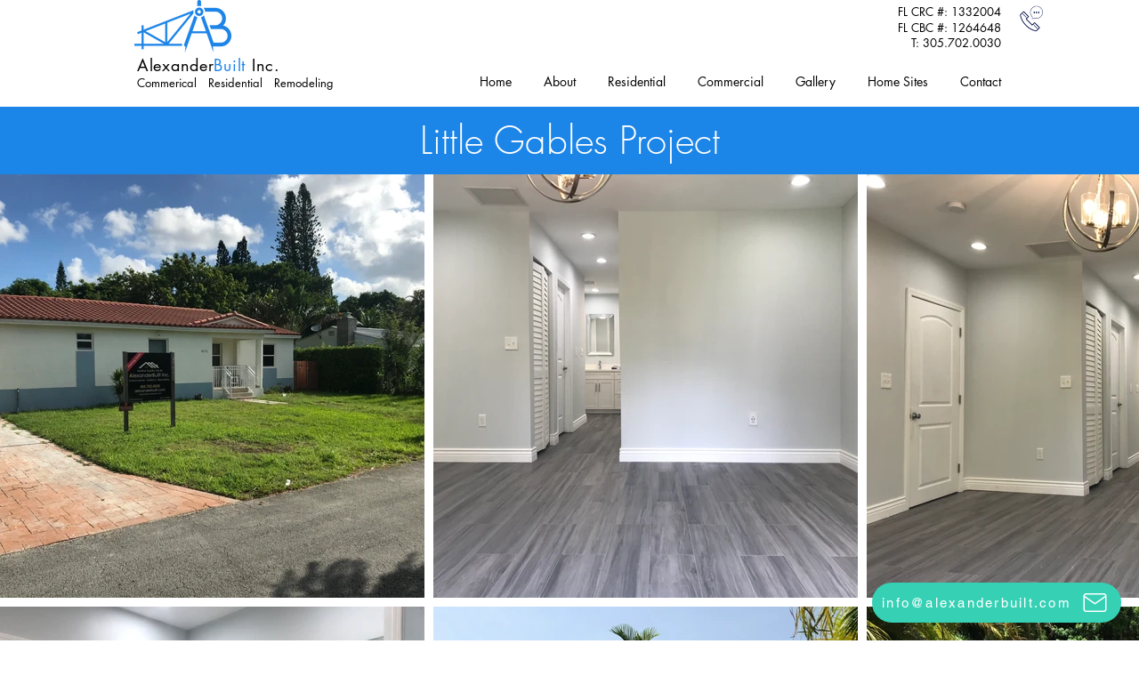

--- FILE ---
content_type: text/html; charset=utf-8
request_url: https://www.google.com/recaptcha/api2/aframe
body_size: 263
content:
<!DOCTYPE HTML><html><head><meta http-equiv="content-type" content="text/html; charset=UTF-8"></head><body><script nonce="Aa08-vdAlOj6iCbd3BSGwg">/** Anti-fraud and anti-abuse applications only. See google.com/recaptcha */ try{var clients={'sodar':'https://pagead2.googlesyndication.com/pagead/sodar?'};window.addEventListener("message",function(a){try{if(a.source===window.parent){var b=JSON.parse(a.data);var c=clients[b['id']];if(c){var d=document.createElement('img');d.src=c+b['params']+'&rc='+(localStorage.getItem("rc::a")?sessionStorage.getItem("rc::b"):"");window.document.body.appendChild(d);sessionStorage.setItem("rc::e",parseInt(sessionStorage.getItem("rc::e")||0)+1);localStorage.setItem("rc::h",'1768686161097');}}}catch(b){}});window.parent.postMessage("_grecaptcha_ready", "*");}catch(b){}</script></body></html>